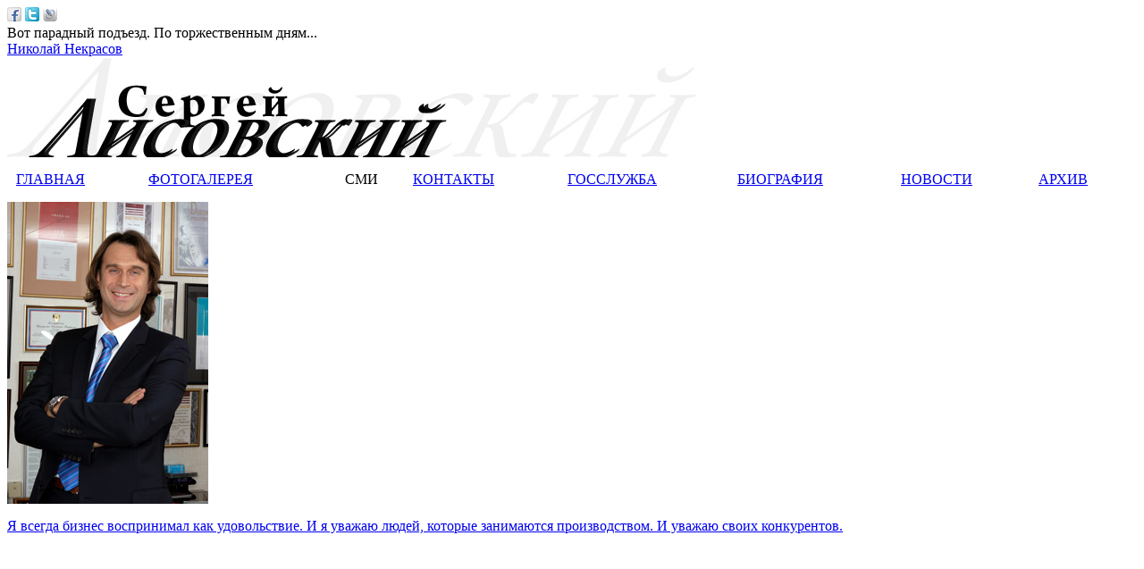

--- FILE ---
content_type: text/html
request_url: http://www.lisovsky.ru/5/nid/2/news/news_1402.html
body_size: 8711
content:
<!DOCTYPE html PUBLIC "-//W3C//DTD XHTML 1.0 Transitional//EN" "http://www.w3.org/TR/xhtml1/DTD/xhtml1-transitional.dtd">
<html xmlns="http://www.w3.org/1999/xhtml">
<head>
<meta http-equiv="Content-Type" content="text/html; charset=windows-1251">
<meta http-equiv="Content-Language" content="ru" />
<title>Сергей Лисовский | СМИ</title>
<META content="Лисовский Сергей Федорович" name="owner">
<META content="Информационный сервер С.Ф. Лисовский 1999-2026, All Rights Reserved" name="copyright">
<META content="Yurchik yurchic@mail.ru" name="Author">
<META content="Лисовский Сергей Федорович" name="title">
<META content="Лисовский Сергей Федорович, Официальный сайт, Райс-ЛИС'С, MUZ-TV, МУЗ-ТВ, 1000 лучших бизнес-лидеров страны, Моссельпром, Росптицесоюза, Российская Ассоциация Региональных Телекомпаний, РАРТ, Премьер СВ, Избирательные технологии: история, теория, практика, Жак Сегела, ралли Париж-Дакар, Политическая реклама: функциональные и жанрово-стилистические особенности, Особенности национальной охоты за голосами, Голосуй или проиграешь, Серебряный лучник" name="keywords">
<META name="Description" content="СМИ"/>
<META content="СМИ" name="subject">
<link href="http://www.lisovsky.ru/style/reset.css" rel="stylesheet" type="text/css" />
<link href="http://www.lisovsky.ru/style/style.css" rel="stylesheet" type="text/css" />
<link href="http://www.lisovsky.ru/style/style_css3.css" rel="stylesheet" type="text/css" />
<link href="http://www.lisovsky.ru/js/jquery.lightbox.css" rel="stylesheet" type="text/css" />
<link rel="shortcut icon" type="image/x-icon" href="http://www.lisovsky.ru/favicon.ico"/>
<script src="http://www.lisovsky.ru/js/Validation.js" type="text/javascript"></script>
<script src="http://www.lisovsky.ru/js/jquery-1.3.2.js" type="text/javascript"></script>
<script type="text/javascript" src="http://www.lisovsky.ru/js/DD_roundies_0.0.2a-min.js"></script>
<script type="text/javascript"> 
DD_roundies.addRule('#headerindex', '4px', true);
</script>
<script src="http://www.lisovsky.ru/js/jquery.lightbox.js?show_linkback=false&amp;show_helper_text=false&amp;show_info=true&amp;show_extended_info=true&amp;download_link=false&amp;keys.close=z&amp;keys.prev=q&amp;keys.next=e&amp;text.image=Фото&amp;text.of=из&amp;text.close=Закрыть&amp;text.download=Загрузить" type="text/javascript"></script>
</head>
<body>
	
<div id="container">
<div class="fr" style="margin-top:3px;">
<a href="http://facebook.com/lisinfo"><img src="http://www.lisovsky.ru/img/facebook.png" width="16" height="16" /></a>
<a href="http://twitter.com/SFLinfo"><img src="http://www.lisovsky.ru/img/twitter.png" width="16" height="16" /></a>
<a href="http://lisinfo.livejournal.com/"><img src="http://www.lisovsky.ru/img/livejournal.png" width="16" height="16" /></a>
</div>
<div class="fix"></div>
  <div id="headerindex">
  <div id="slogan">Вот парадный подъезд. По торжественным дням...<br />
  <a href="http://www.lisovsky.ru/razmyishleniya-u-paradnogo-podezda.html">Николай Некрасов</a></div>
  <div id="logo"><a href="http://www.lisovsky.ru/" title="Сергей Лисовский"><img src="http://www.lisovsky.ru/img/logo1.jpg" class="logo_index" alt="Сергей Лисовский" /></a>
</div>
<div class="fix"></div>
  </div>
  <div id="menu">
<table width="100%" border="0" cellpadding="0" cellspacing="10" class="menu_table">
  	<tr>
<td height="25"><a href="http://www.lisovsky.ru/" title="ГЛАВНАЯ">ГЛАВНАЯ</a></td><td height="30"><a href="http://www.lisovsky.ru/fotogalereya.html" title="ФОТОГАЛЕРЕЯ">ФОТОГАЛЕРЕЯ</a></td><td height="30" class="menu_select">СМИ</td><td height="30"><a href="http://www.lisovsky.ru/kontaktyi.html" title="КОНТАКТЫ">КОНТАКТЫ</a></td><td height="30"><a href="http://www.lisovsky.ru/gossluzhba.html" title="ГОССЛУЖБА">ГОССЛУЖБА</a></td><td height="30"><a href="http://www.lisovsky.ru/biografiya.html" title="БИОГРАФИЯ">БИОГРАФИЯ</a></td><td height="30"><a href="http://www.lisovsky.ru/novosti.html" title="НОВОСТИ">НОВОСТИ</a></td><td height="30"><a href="http://www.lisovsky.ru/archiv.html" title="АРХИВ">АРХИВ</a></td>    
	</tr>
</table>
  </div>
  <div id="blocks">
    <div id="col1"><a href="http://www.lisovsky.ru/7/nid/3/news/news_106.html"><img class="shadow" src="http://www.lisovsky.ru/images/headers/lisovskiy.jpg" width="225"></a><a href="http://www.lisovsky.ru/7/nid/3/news/news_106.html"><p>Я всегда бизнес воспринимал как удовольствие. И я уважаю людей, которые занимаются производством. И уважаю своих конкурентов.</p></a>
	<div id="my_cloud_words" style="width: 225px; height: 520px;"></div>
    </div>
    <div id="col2">
      <div id="indexprevfull">
        <div class="toplinefull"></div>
        <div class="curbsfull">

          <h1 class="titlefull">СМИ</h1>
	<div class="shownews"> <span>06.12.2019</span> | <a class="newslink" href="https://vladnews.ru/2019-12-06/163485/senator_rossii" target="_blank" rel="nofollow">https://vladnews.ru/2019-12-06/163485/senator_rossii</a><br />
          <div style="margin-top:5px;margin-bottom:10px;font-size: 12px"><b>Сенатор: России не грозит голод из-за глобального потепления</b></div>
		  <p>Глобальное потепление не приведет к голоду в России, как может произойти в других странах мира. Потепление,&nbsp;наоборот,&nbsp;может благополучно сказаться на сельском хозяйстве в стране, рассказал в интервью&nbsp;радио&nbsp;<a href="https://radiosputnik.ria.ru/">Spuntik&nbsp;</a>член Совета Федерации Сергей Лисовский, сообщает РИА VladNews со ссылкой на пресс-службу администрации Владивостока.</p><p>О голоде из-за глобального потепления заявила международная группа ученых на страницах журнала Science Advances. Они представили теоретическую модель, согласно которой изменение климата приведет к уменьшению сельскохозяйственных и морских ресурсов. Как следствие, продуктов питания станет меньше.&nbsp;</p><p>Россия в плане производства продуктов питания от глобального потепления только выиграет. Таяние вечной мерзлоты откроет новые участки для сельского хозяйства, рассказал в интервью&nbsp;радио Sputnik&nbsp;первый заместитель председателя комитета Совета Федерации по аграрно-продовольственной политике и природопользования Сергей Лисовский.&nbsp;</p><blockquote><p><em>«Если будут климатические изменения, мы точно к ним адаптируемся. Скорее всего, нам они даже в чем-то пойдут в плюс. Но как именно они повлияют на глобальное развитие экономики и потребление ресурсов - понять сложно. В плане продовольствия Россия может накормить в два раза больше люде, чем в ней живет. Проблема в том, что это продовольствие никто не покупает. У нас перепроизводство, и особо на мировые рынки нас не пускают», - рассказал сенатор.</em></p></blockquote>		  <p class="back_link"><a href="http://www.lisovsky.ru/5/nid/2/smi.html">Назад</a></p>
	</div>
        </div>
      </div>
      <div style="clear:left;"></div>
    </div>
  </div>
  <div id="footermenu">
  <table width="100%" border="0" cellpadding="0" cellspacing="10" class="footermenu_table">
  	<tr>
<td height="25"><a href="http://www.lisovsky.ru/" title="ГЛАВНАЯ">ГЛАВНАЯ</a></td><td height="25"><a href="http://www.lisovsky.ru/fotogalereya.html" title="ФОТОГАЛЕРЕЯ">ФОТОГАЛЕРЕЯ</a></td><td height="25">СМИ</td><td height="25"><a href="http://www.lisovsky.ru/kontaktyi.html" title="КОНТАКТЫ">КОНТАКТЫ</a></td><td height="25"><a href="http://www.lisovsky.ru/gossluzhba.html" title="ГОССЛУЖБА">ГОССЛУЖБА</a></td><td height="25"><a href="http://www.lisovsky.ru/biografiya.html" title="БИОГРАФИЯ">БИОГРАФИЯ</a></td><td height="25"><a href="http://www.lisovsky.ru/novosti.html" title="НОВОСТИ">НОВОСТИ</a></td><td height="25"><a href="http://www.lisovsky.ru/archiv.html" title="АРХИВ">АРХИВ</a></td>	</tr>
  </table>
  </div>
  <div id="footer">© 2026 Все права защищены. Официальный сайт Сергея Лисовского. При использовании материалов сайта ссылка на источник обязательна.</div>
</div>
<!-- Yandex.Metrika counter --> <script type="text/javascript"> (function (d, w, c) { (w[c] = w[c] || []).push(function() { try { w.yaCounter39542555 = new Ya.Metrika({ id:39542555, clickmap:true, trackLinks:true, accurateTrackBounce:true, webvisor:true }); } catch(e) { } }); var n = d.getElementsByTagName("script")[0], s = d.createElement("script"), f = function () { n.parentNode.insertBefore(s, n); }; s.type = "text/javascript"; s.async = true; s.src = "https://mc.yandex.ru/metrika/watch.js"; if (w.opera == "[object Opera]") { d.addEventListener("DOMContentLoaded", f, false); } else { f(); } })(document, window, "yandex_metrika_callbacks"); </script> <noscript><div><img src="https://mc.yandex.ru/watch/39542555" style="position:absolute; left:-9999px;" alt="" /></div></noscript> <!-- /Yandex.Metrika counter -->	
</body>
</html>